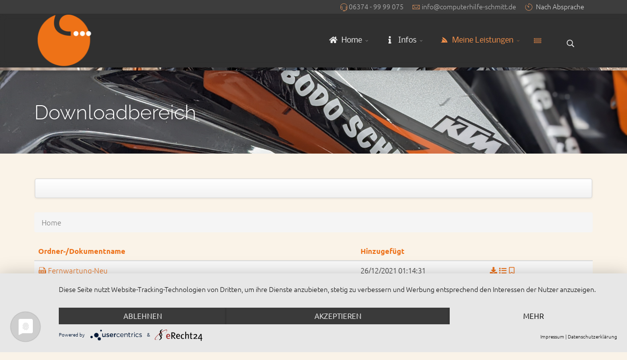

--- FILE ---
content_type: text/html; charset=utf-8
request_url: https://www.computerhilfe-schmitt.de/meine-leistungen/downloadbereich.html
body_size: 8967
content:
<!DOCTYPE html><html xmlns="http://www.w3.org/1999/xhtml" xml:lang="de-de" lang="de-de" dir="ltr"><head><!--flex--><!--JMG Disable Google Font 5.1.19--><!--13 js sources localized--><!--19 CSS sources localized--><meta http-equiv="X-UA-Compatible" content="IE=edge"><meta name="viewport" content="width=device-width, initial-scale=1"><!-- head --><base href="https://www.computerhilfe-schmitt.de/meine-leistungen/downloadbereich.html" /><meta http-equiv="content-type" content="text/html; charset=utf-8" /><meta name="description" content="Seit über 20 Jahren selbständiger EDV-Experte. - Fernwartung - Webdesign - Vor Ort Service - Reparatur - Verkauf oder Beratung " /><title>Downloadbereich</title>
    <script data-cfasync="false">var QUIX_ROOT_URL = "https://www.computerhilfe-schmitt.de/";window.FILE_MANAGER_ROOT_URL = "https://www.computerhilfe-schmitt.de/images/";</script><link href="/meine-leistungen/downloadbereich.feed?type=rss" rel="alternate" type="application/rss+xml" title="RSS 2.0" /><link href="/meine-leistungen/downloadbereich.feed?type=atom" rel="alternate" type="application/atom+xml" title="Atom 1.0" /><link href="/templates/flex/images/favicon.ico" rel="shortcut icon" type="image/vnd.microsoft.icon" /><link href="https://www.computerhilfe-schmitt.de/component/search/?Itemid=1028&amp;format=opensearch" rel="search" title="Suchen Computerhilfe Bodo Schmitt aus Rodenbach im Kreis Kaiserslautern" type="application/opensearchdescription+xml" /><link href="/media/com_rsfiles/css/fontawesome-all.min.css?d8d4f33dcd73660ebad084df4d5b7548" rel="stylesheet" type="text/css" /><link href="/media/com_rsfiles/css/flaticon.css?d8d4f33dcd73660ebad084df4d5b7548" rel="stylesheet" type="text/css" /><link href="/media/jui/css/bootstrap.min.css?d8d4f33dcd73660ebad084df4d5b7548" rel="stylesheet" type="text/css" /><link href="/media/jui/css/bootstrap-responsive.min.css?d8d4f33dcd73660ebad084df4d5b7548" rel="stylesheet" type="text/css" /><link href="/media/jui/css/bootstrap-extended.css?d8d4f33dcd73660ebad084df4d5b7548" rel="stylesheet" type="text/css" /><link href="/media/com_rsfiles/css/site.css?d8d4f33dcd73660ebad084df4d5b7548" rel="stylesheet" type="text/css" /><link href="/media/jui/css/bootstrap-tooltip-extended.css?d8d4f33dcd73660ebad084df4d5b7548" rel="stylesheet" type="text/css" /><link href="/plugins/system/jce/css/content.css?badb4208be409b1335b815dde676300e" rel="stylesheet" type="text/css" /><!--removed external google font: Ubuntu:300,300italic,regular,italic,500,500italic,700,700italic--><!--removed external google font: Aldrich:regular--><!--removed external google font: Raleway:100,200,300,regular,500,600,700,800,900,100italic,200italic,300italic,italic,500italic,600italic,700italic,800italic,900italic--><!--removed external google font: Nobile:regular,italic,500,500italic,700,700italic--><link href="/templates/flex/css/bootstrap.min.css" rel="stylesheet" type="text/css" /><link href="/templates/flex/css/font-awesome.min.css" rel="stylesheet" type="text/css" /><link href="/templates/flex/css/fa-v4-shims.css" rel="stylesheet" type="text/css" /><link href="/templates/flex/css/legacy.css" rel="stylesheet" type="text/css" /><link href="/templates/flex/css/template.css" rel="stylesheet" type="text/css" /><link href="/templates/flex/css/presets/preset2.css" rel="stylesheet" type="text/css" class="preset" /><link href="/media/widgetkit/wk-styles-7617b982.css" rel="stylesheet" type="text/css" id="wk-styles-css" /><style type="text/css"> body.site {background-color:#faf3e8;} body{font-family:Ubuntu, sans-serif; font-size:15px; font-weight:300; } h1{font-family:Aldrich, sans-serif; font-size:40px; font-weight:normal; } h2{font-family:Raleway, sans-serif; font-size:33px; font-weight:300; } h3{font-family:Raleway, sans-serif; font-size:27px; font-weight:normal; } h4{font-family:Raleway, sans-serif; font-size:23px; font-weight:normal; } h5{font-family:Raleway, sans-serif; font-size:20px; font-weight:500; } h6{font-family:Raleway, sans-serif; font-size:17px; font-weight:600; } .sp-megamenu-parent{font-family:Nobile, sans-serif; font-size:15px; font-weight:normal; } #sp-title .sp-page-title-wrapper h2.page_title{font-size:41px;line-height:1.2;letter-spacing:0px;}@media (min-width: 768px) and (max-width: 991px) {#sp-title .sp-page-title-wrapper h2.page_title {font-size:34px;}}@media (max-width: 767px) {#sp-title .sp-page-title-wrapper h2.page_title{ font-size:32px;}} .sp-page-title, .sp-page-title-no-img {height:170px;text-align:left;background-image: url([data-uri]);background-repeat:no-repeat;background-position:55% 50%;background-size:cover;background-attachment:fixed;}#sp-title .sp-page-title-wrapper .page_subtitle{font-size:15px;line-height:1.3;} #sp-top-bar{ background-color:#3d3d3d;color:#d4d4d4; } #sp-top-bar a{color:#b3b3b3;} #sp-top-bar a:hover{color:#d1d1d1;} #sp-header{ background-color:#303030;color:#f0f0f0; } #sp-header a{color:#ededed;} #sp-header a:hover{color:#ffffff;} #sp-page-title{ background-image:url("/images/duke_in_syrien.jpg");background-repeat:no-repeat;background-size:cover;background-position:100% 50%;background-color:#524c4c;color:#ffffff; } #sp-footer{ background-color:#363839;color:#b0b0b0; } #sp-footer a{color:#d6d6d6;} #sp-footer a:hover{color:#f0f0f0;} .offcanvas-menu{}.offcanvas-menu ul li a{color: }.offcanvas-menu .offcanvas-inner .search input.inputbox{border-color: } #sp-header .top-search-wrapper .icon-top-wrapper,#sp-header .top-search-wrapper .icon-top-wrapper >i:before,.sp-megamenu-wrapper >.sp-megamenu-parent >li >a,.sp-megamenu-wrapper #offcanvas-toggler,#sp-header .modal-login-wrapper span,#sp-header .ap-my-account i.pe-7s-user,#sp-header .ap-my-account .info-text,#sp-header .mod-languages,#sp-header .logo,#cart-menu,#cd-menu-trigger,.cd-cart,.cd-cart > i{height:110px;line-height:110px;}.total_products{top:calc(110px / 2 - 22px);}#sp-header,.transparent-wrapper{height:110px;}.transparent,.sticky-top{}#sp-header #sp-menu .sp-megamenu-parent >li >a,#sp-header #sp-menu .sp-megamenu-parent li .sp-dropdown >li >a,#sp-header .top-search-wrapper .icon-top-wrapper i,#sp-header #cd-menu-trigger i,#sp-header .cd-cart i,#sp-header .top-search-wrapper{}#sp-header #sp-menu .sp-dropdown .sp-dropdown-inner{}#sp-header #sp-menu .sp-dropdown .sp-dropdown-inner li.sp-menu-item >a,#sp-header #sp-menu .sp-dropdown .sp-dropdown-inner li.sp-menu-item.separator >a,#sp-header #sp-menu .sp-dropdown .sp-dropdown-inner li.sp-menu-item.separator >a:hover,#sp-header .sp-module-content ul li a,#sp-header .vm-menu .vm-title{}.sticky .logo,.sticky #cart-menu,.sticky #cd-menu-trigger,.sticky .cd-cart,.sticky .cd-cart >i,.sticky .menu-is-open >i,#sp-header.sticky .modal-login-wrapper span,#sp-header.sticky .ap-my-account i.pe-7s-user,#sp-header.sticky .ap-my-account .info-text,#sp-header.sticky .mod-languages,#sp-header.sticky .top-search-wrapper .icon-top-wrapper,#sp-header.sticky .top-search-wrapper .icon-top-wrapper >i:before,.sticky .sp-megamenu-wrapper >.sp-megamenu-parent >li >a,.sticky .sp-megamenu-wrapper #offcanvas-toggler,.sticky #sp-logo a.logo{ height:70px;line-height:70px; } .sticky .total_products{top: calc(70px / 2 - 22px);} .sticky .sticky__wrapper{ height:70px; -webkit-animation-name:header-in;animation-name:header-in;}.sticky .sticky__wrapper .sp-sticky-logo {height:70px;}.sticky.onepage .sticky__wrapper,.sticky.white .sticky__wrapper,.sticky.transparent .sticky__wrapper{} #sp-header.sticky #sp-menu .sp-megamenu-wrapper .sp-megamenu-parent >li >a,#sp-header.sticky .top-search-wrapper,#sp-header.sticky .top-search-wrapper .icon-top-wrapper i,#sp-header.sticky #cd-menu-trigger i,#sp-header.sticky .cd-cart i{;}#sp-header.sticky #sp-menu .sp-megamenu-wrapper .sp-megamenu-parent >li.active>a,#sp-header.sticky #sp-menu .sp-megamenu-wrapper .sp-megamenu-parent >li.current-item>a,#sp-header.sticky #sp-menu .sp-megamenu-wrapper .sp-megamenu-parent >li.sp-has-child.active>a,.sticky #offcanvas-toggler >i,.sticky #offcanvas-toggler >i:hover{color:;} /* abeezee-regular - latin-ext_latin */ @font-face { font-family: 'ABeeZee'; font-style: normal; font-weight: 400; src: url('https://computerhilfe-schmitt.de/templates/flex/fonts/abeezee-v22-latin-ext_latin-regular.eot'/'+\'\'+'*''), url('https://computerhilfe-schmitt.de/templates/flex/fonts/abeezee-v22-latin-ext_latin-regular.eot?#iefix') format('embedded-opentype'/'+\'\'+'*'https://computerhilfe-schmitt.de/templates/flex/fonts/abeezee-v22-latin-ext_latin-regular.woff2') format('woff2'/'+\'\'+'*'https://computerhilfe-schmitt.de/templates/flex/fonts/abeezee-v22-latin-ext_latin-regular.woff') format('woff'/'+\'\'+'*'https://computerhilfe-schmitt.de/templates/flex/fonts/abeezee-v22-latin-ext_latin-regular.ttf') format('truetype'/'+\'\'+'*'https://computerhilfe-schmitt.de/templates/flex/fonts/abeezee-v22-latin-ext_latin-regular.svg#ABeeZee') format('svg'/'+\'\'+'*'ABeeZee'; font-style: italic; font-weight: 400; src: url('https://computerhilfe-schmitt.de/templates/flex/fonts/abeezee-v22-latin-ext_latin-italic.eot'/'+\'\'+'*''), url('https://computerhilfe-schmitt.de/templates/flex/fonts/abeezee-v22-latin-ext_latin-italic.eot?#iefix') format('embedded-opentype'/'+\'\'+'*'https://computerhilfe-schmitt.de/templates/flex/fonts/abeezee-v22-latin-ext_latin-italic.woff2') format('woff2'/'+\'\'+'*'https://computerhilfe-schmitt.de/templates/flex/fonts/abeezee-v22-latin-ext_latin-italic.woff') format('woff'/'+\'\'+'*'https://computerhilfe-schmitt.de/templates/flex/fonts/abeezee-v22-latin-ext_latin-italic.ttf') format('truetype'/'+\'\'+'*'https://computerhilfe-schmitt.de/templates/flex/fonts/abeezee-v22-latin-ext_latin-italic.svg#ABeeZee') format('svg'/'+\'\'+'*'Nobile'; font-style: normal; font-weight: 400; src: url('https://computerhilfe-schmitt.de/templates/flex/fonts/nobile-v17-latin-ext_latin-regular.eot'/'+\'\'+'*''), url('https://computerhilfe-schmitt.de/templates/flex/fonts/nobile-v17-latin-ext_latin-regular.eot?#iefix') format('embedded-opentype'/'+\'\'+'*'https://computerhilfe-schmitt.de/templates/flex/fonts/nobile-v17-latin-ext_latin-regular.woff2') format('woff2'/'+\'\'+'*'https://computerhilfe-schmitt.de/templates/flex/fonts/nobile-v17-latin-ext_latin-regular.woff') format('woff'/'+\'\'+'*'https://computerhilfe-schmitt.de/templates/flex/fonts/nobile-v17-latin-ext_latin-regular.ttf') format('truetype'/'+\'\'+'*'https://computerhilfe-schmitt.de/templates/flex/fonts/nobile-v17-latin-ext_latin-regular.svg#Nobile') format('svg'/'+\'\'+'*'Nobile'; font-style: italic; font-weight: 400; src: url('https://computerhilfe-schmitt.de/templates/flex/fonts/nobile-v17-latin-ext_latin-italic.eot'/'+\'\'+'*''), url('https://computerhilfe-schmitt.de/templates/flex/fonts/nobile-v17-latin-ext_latin-italic.eot?#iefix') format('embedded-opentype'/'+\'\'+'*'https://computerhilfe-schmitt.de/templates/flex/fonts/nobile-v17-latin-ext_latin-italic.woff2') format('woff2'/'+\'\'+'*'https://computerhilfe-schmitt.de/templates/flex/fonts/nobile-v17-latin-ext_latin-italic.woff') format('woff'/'+\'\'+'*'https://computerhilfe-schmitt.de/templates/flex/fonts/nobile-v17-latin-ext_latin-italic.ttf') format('truetype'/'+\'\'+'*'https://computerhilfe-schmitt.de/templates/flex/fonts/nobile-v17-latin-ext_latin-italic.svg#Nobile') format('svg'/'+\'\'+'*'Nobile'; font-style: normal; font-weight: 500; src: url('https://computerhilfe-schmitt.de/templates/flex/fonts/nobile-v17-latin-ext_latin-500.eot'/'+\'\'+'*''), url('https://computerhilfe-schmitt.de/templates/flex/fonts/nobile-v17-latin-ext_latin-500.eot?#iefix') format('embedded-opentype'/'+\'\'+'*'https://computerhilfe-schmitt.de/templates/flex/fonts/nobile-v17-latin-ext_latin-500.woff2') format('woff2'/'+\'\'+'*'https://computerhilfe-schmitt.de/templates/flex/fonts/nobile-v17-latin-ext_latin-500.woff') format('woff'/'+\'\'+'*'https://computerhilfe-schmitt.de/templates/flex/fonts/nobile-v17-latin-ext_latin-500.ttf') format('truetype'/'+\'\'+'*'https://computerhilfe-schmitt.de/templates/flex/fonts/nobile-v17-latin-ext_latin-500.svg#Nobile') format('svg'/'+\'\'+'*'Nobile'; font-style: italic; font-weight: 500; src: url('https://computerhilfe-schmitt.de/templates/flex/fonts/nobile-v17-latin-ext_latin-500italic.eot'/'+\'\'+'*''), url('https://computerhilfe-schmitt.de/templates/flex/fonts/nobile-v17-latin-ext_latin-500italic.eot?#iefix') format('embedded-opentype'/'+\'\'+'*'https://computerhilfe-schmitt.de/templates/flex/fonts/nobile-v17-latin-ext_latin-500italic.woff2') format('woff2'/'+\'\'+'*'https://computerhilfe-schmitt.de/templates/flex/fonts/nobile-v17-latin-ext_latin-500italic.woff') format('woff'/'+\'\'+'*'https://computerhilfe-schmitt.de/templates/flex/fonts/nobile-v17-latin-ext_latin-500italic.ttf') format('truetype'/'+\'\'+'*'https://computerhilfe-schmitt.de/templates/flex/fonts/nobile-v17-latin-ext_latin-500italic.svg#Nobile') format('svg'/'+\'\'+'*'Nobile'; font-style: normal; font-weight: 700; src: url('https://computerhilfe-schmitt.de/templates/flex/fonts/nobile-v17-latin-ext_latin-700.eot'/'+\'\'+'*''), url('https://computerhilfe-schmitt.de/templates/flex/fonts/nobile-v17-latin-ext_latin-700.eot?#iefix') format('embedded-opentype'/'+\'\'+'*'https://computerhilfe-schmitt.de/templates/flex/fonts/nobile-v17-latin-ext_latin-700.woff2') format('woff2'/'+\'\'+'*'https://computerhilfe-schmitt.de/templates/flex/fonts/nobile-v17-latin-ext_latin-700.woff') format('woff'/'+\'\'+'*'https://computerhilfe-schmitt.de/templates/flex/fonts/nobile-v17-latin-ext_latin-700.ttf') format('truetype'/'+\'\'+'*'https://computerhilfe-schmitt.de/templates/flex/fonts/nobile-v17-latin-ext_latin-700.svg#Nobile') format('svg'/'+\'\'+'*'Nobile'; font-style: italic; font-weight: 700; src: url('https://computerhilfe-schmitt.de/templates/flex/fonts/nobile-v17-latin-ext_latin-700italic.eot'/'+\'\'+'*''), url('https://computerhilfe-schmitt.de/templates/flex/fonts/nobile-v17-latin-ext_latin-700italic.eot?#iefix') format('embedded-opentype'/'+\'\'+'*'https://computerhilfe-schmitt.de/templates/flex/fonts/nobile-v17-latin-ext_latin-700italic.woff2') format('woff2'/'+\'\'+'*'https://computerhilfe-schmitt.de/templates/flex/fonts/nobile-v17-latin-ext_latin-700italic.woff') format('woff'/'+\'\'+'*'https://computerhilfe-schmitt.de/templates/flex/fonts/nobile-v17-latin-ext_latin-700italic.ttf') format('truetype'/'+\'\'+'*'https://computerhilfe-schmitt.de/templates/flex/fonts/nobile-v17-latin-ext_latin-700italic.svg#Nobile') format('svg'/'+\'\'+'*'Aldrich'; font-style: normal; font-weight: 400; src: url('https://computerhilfe-schmitt.de/templates/flex/fonts/aldrich-v17-latin-regular.eot'/'+\'\'+'*''), url('https://computerhilfe-schmitt.de/templates/flex/fonts/aldrich-v17-latin-regular.eot?#iefix') format('embedded-opentype'/'+\'\'+'*'https://computerhilfe-schmitt.de/templates/flex/fonts/aldrich-v17-latin-regular.woff2') format('woff2'/'+\'\'+'*'https://computerhilfe-schmitt.de/templates/flex/fonts/aldrich-v17-latin-regular.woff') format('woff'/'+\'\'+'*'https://computerhilfe-schmitt.de/templates/flex/fonts/aldrich-v17-latin-regular.ttf') format('truetype'/'+\'\'+'*'https://computerhilfe-schmitt.de/templates/flex/fonts/aldrich-v17-latin-regular.svg#Aldrich') format('svg'/'+\'\'+'*'Raleway'; font-style: normal; font-weight: 100; src: url('https://computerhilfe-schmitt.de/templates/flex/fonts/raleway-v28-vietnamese_latin-ext_latin_cyrillic-ext_cyrillic-100.eot'/'+\'\'+'*''), url('https://computerhilfe-schmitt.de/templates/flex/fonts/raleway-v28-vietnamese_latin-ext_latin_cyrillic-ext_cyrillic-100.eot?#iefix') format('embedded-opentype'/'+\'\'+'*'https://computerhilfe-schmitt.de/templates/flex/fonts/raleway-v28-vietnamese_latin-ext_latin_cyrillic-ext_cyrillic-100.woff2') format('woff2'/'+\'\'+'*'https://computerhilfe-schmitt.de/templates/flex/fonts/raleway-v28-vietnamese_latin-ext_latin_cyrillic-ext_cyrillic-100.woff') format('woff'/'+\'\'+'*'https://computerhilfe-schmitt.de/templates/flex/fonts/raleway-v28-vietnamese_latin-ext_latin_cyrillic-ext_cyrillic-100.ttf') format('truetype'/'+\'\'+'*'https://computerhilfe-schmitt.de/templates/flex/fonts/raleway-v28-vietnamese_latin-ext_latin_cyrillic-ext_cyrillic-100.svg#Raleway') format('svg'/'+\'\'+'*'Raleway'; font-style: normal; font-weight: 200; src: url('https://computerhilfe-schmitt.de/templates/flex/fonts/raleway-v28-vietnamese_latin-ext_latin_cyrillic-ext_cyrillic-200.eot'/'+\'\'+'*''), url('https://computerhilfe-schmitt.de/templates/flex/fonts/raleway-v28-vietnamese_latin-ext_latin_cyrillic-ext_cyrillic-200.eot?#iefix') format('embedded-opentype'/'+\'\'+'*'https://computerhilfe-schmitt.de/templates/flex/fonts/raleway-v28-vietnamese_latin-ext_latin_cyrillic-ext_cyrillic-200.woff2') format('woff2'/'+\'\'+'*'https://computerhilfe-schmitt.de/templates/flex/fonts/raleway-v28-vietnamese_latin-ext_latin_cyrillic-ext_cyrillic-200.woff') format('woff'/'+\'\'+'*'https://computerhilfe-schmitt.de/templates/flex/fonts/raleway-v28-vietnamese_latin-ext_latin_cyrillic-ext_cyrillic-200.ttf') format('truetype'/'+\'\'+'*'https://computerhilfe-schmitt.de/templates/flex/fonts/raleway-v28-vietnamese_latin-ext_latin_cyrillic-ext_cyrillic-200.svg#Raleway') format('svg'/'+\'\'+'*'Raleway'; font-style: normal; font-weight: 300; src: url('https://computerhilfe-schmitt.de/templates/flex/fonts/raleway-v28-vietnamese_latin-ext_latin_cyrillic-ext_cyrillic-300.eot'/'+\'\'+'*''), url('https://computerhilfe-schmitt.de/templates/flex/fonts/raleway-v28-vietnamese_latin-ext_latin_cyrillic-ext_cyrillic-300.eot?#iefix') format('embedded-opentype'/'+\'\'+'*'https://computerhilfe-schmitt.de/templates/flex/fonts/raleway-v28-vietnamese_latin-ext_latin_cyrillic-ext_cyrillic-300.woff2') format('woff2'/'+\'\'+'*'https://computerhilfe-schmitt.de/templates/flex/fonts/raleway-v28-vietnamese_latin-ext_latin_cyrillic-ext_cyrillic-300.woff') format('woff'/'+\'\'+'*'https://computerhilfe-schmitt.de/templates/flex/fonts/raleway-v28-vietnamese_latin-ext_latin_cyrillic-ext_cyrillic-300.ttf') format('truetype'/'+\'\'+'*'https://computerhilfe-schmitt.de/templates/flex/fonts/raleway-v28-vietnamese_latin-ext_latin_cyrillic-ext_cyrillic-300.svg#Raleway') format('svg'/'+\'\'+'*'Raleway'; font-style: normal; font-weight: 600; src: url('https://computerhilfe-schmitt.de/templates/flex/fonts/raleway-v28-vietnamese_latin-ext_latin_cyrillic-ext_cyrillic-600.eot'/'+\'\'+'*''), url('https://computerhilfe-schmitt.de/templates/flex/fonts/raleway-v28-vietnamese_latin-ext_latin_cyrillic-ext_cyrillic-600.eot?#iefix') format('embedded-opentype'/'+\'\'+'*'https://computerhilfe-schmitt.de/templates/flex/fonts/raleway-v28-vietnamese_latin-ext_latin_cyrillic-ext_cyrillic-600.woff2') format('woff2'/'+\'\'+'*'https://computerhilfe-schmitt.de/templates/flex/fonts/raleway-v28-vietnamese_latin-ext_latin_cyrillic-ext_cyrillic-600.woff') format('woff'/'+\'\'+'*'https://computerhilfe-schmitt.de/templates/flex/fonts/raleway-v28-vietnamese_latin-ext_latin_cyrillic-ext_cyrillic-600.ttf') format('truetype'/'+\'\'+'*'https://computerhilfe-schmitt.de/templates/flex/fonts/raleway-v28-vietnamese_latin-ext_latin_cyrillic-ext_cyrillic-600.svg#Raleway') format('svg'/'+\'\'+'*'Raleway'; font-style: normal; font-weight: 400; src: url('https://computerhilfe-schmitt.de/templates/flex/fonts/raleway-v28-vietnamese_latin-ext_latin_cyrillic-ext_cyrillic-regular.eot'/'+\'\'+'*''), url('https://computerhilfe-schmitt.de/templates/flex/fonts/raleway-v28-vietnamese_latin-ext_latin_cyrillic-ext_cyrillic-regular.eot?#iefix') format('embedded-opentype'/'+\'\'+'*'https://computerhilfe-schmitt.de/templates/flex/fonts/raleway-v28-vietnamese_latin-ext_latin_cyrillic-ext_cyrillic-regular.woff2') format('woff2'/'+\'\'+'*'https://computerhilfe-schmitt.de/templates/flex/fonts/raleway-v28-vietnamese_latin-ext_latin_cyrillic-ext_cyrillic-regular.woff') format('woff'/'+\'\'+'*'https://computerhilfe-schmitt.de/templates/flex/fonts/raleway-v28-vietnamese_latin-ext_latin_cyrillic-ext_cyrillic-regular.ttf') format('truetype'/'+\'\'+'*'https://computerhilfe-schmitt.de/templates/flex/fonts/raleway-v28-vietnamese_latin-ext_latin_cyrillic-ext_cyrillic-regular.svg#Raleway') format('svg'/'+\'\'+'*'Raleway'; font-style: normal; font-weight: 500; src: url('https://computerhilfe-schmitt.de/templates/flex/fonts/raleway-v28-vietnamese_latin-ext_latin_cyrillic-ext_cyrillic-500.eot'/'+\'\'+'*''), url('https://computerhilfe-schmitt.de/templates/flex/fonts/raleway-v28-vietnamese_latin-ext_latin_cyrillic-ext_cyrillic-500.eot?#iefix') format('embedded-opentype'/'+\'\'+'*'https://computerhilfe-schmitt.de/templates/flex/fonts/raleway-v28-vietnamese_latin-ext_latin_cyrillic-ext_cyrillic-500.woff2') format('woff2'/'+\'\'+'*'https://computerhilfe-schmitt.de/templates/flex/fonts/raleway-v28-vietnamese_latin-ext_latin_cyrillic-ext_cyrillic-500.woff') format('woff'/'+\'\'+'*'https://computerhilfe-schmitt.de/templates/flex/fonts/raleway-v28-vietnamese_latin-ext_latin_cyrillic-ext_cyrillic-500.ttf') format('truetype'/'+\'\'+'*'https://computerhilfe-schmitt.de/templates/flex/fonts/raleway-v28-vietnamese_latin-ext_latin_cyrillic-ext_cyrillic-500.svg#Raleway') format('svg'/'+\'\'+'*'Raleway'; font-style: normal; font-weight: 700; src: url('https://computerhilfe-schmitt.de/templates/flex/fonts/raleway-v28-vietnamese_latin-ext_latin_cyrillic-ext_cyrillic-700.eot'/'+\'\'+'*''), url('https://computerhilfe-schmitt.de/templates/flex/fonts/raleway-v28-vietnamese_latin-ext_latin_cyrillic-ext_cyrillic-700.eot?#iefix') format('embedded-opentype'/'+\'\'+'*'https://computerhilfe-schmitt.de/templates/flex/fonts/raleway-v28-vietnamese_latin-ext_latin_cyrillic-ext_cyrillic-700.woff2') format('woff2'/'+\'\'+'*'https://computerhilfe-schmitt.de/templates/flex/fonts/raleway-v28-vietnamese_latin-ext_latin_cyrillic-ext_cyrillic-700.woff') format('woff'/'+\'\'+'*'https://computerhilfe-schmitt.de/templates/flex/fonts/raleway-v28-vietnamese_latin-ext_latin_cyrillic-ext_cyrillic-700.ttf') format('truetype'/'+\'\'+'*'https://computerhilfe-schmitt.de/templates/flex/fonts/raleway-v28-vietnamese_latin-ext_latin_cyrillic-ext_cyrillic-700.svg#Raleway') format('svg'/'+\'\'+'*'Raleway'; font-style: normal; font-weight: 800; src: url('https://computerhilfe-schmitt.de/templates/flex/fonts/raleway-v28-vietnamese_latin-ext_latin_cyrillic-ext_cyrillic-800.eot'/'+\'\'+'*''), url('https://computerhilfe-schmitt.de/templates/flex/fonts/raleway-v28-vietnamese_latin-ext_latin_cyrillic-ext_cyrillic-800.eot?#iefix') format('embedded-opentype'/'+\'\'+'*'https://computerhilfe-schmitt.de/templates/flex/fonts/raleway-v28-vietnamese_latin-ext_latin_cyrillic-ext_cyrillic-800.woff2') format('woff2'/'+\'\'+'*'https://computerhilfe-schmitt.de/templates/flex/fonts/raleway-v28-vietnamese_latin-ext_latin_cyrillic-ext_cyrillic-800.woff') format('woff'/'+\'\'+'*'https://computerhilfe-schmitt.de/templates/flex/fonts/raleway-v28-vietnamese_latin-ext_latin_cyrillic-ext_cyrillic-800.ttf') format('truetype'/'+\'\'+'*'https://computerhilfe-schmitt.de/templates/flex/fonts/raleway-v28-vietnamese_latin-ext_latin_cyrillic-ext_cyrillic-800.svg#Raleway') format('svg'/'+\'\'+'*'Raleway'; font-style: normal; font-weight: 900; src: url('https://computerhilfe-schmitt.de/templates/flex/fonts/raleway-v28-vietnamese_latin-ext_latin_cyrillic-ext_cyrillic-900.eot'/'+\'\'+'*''), url('https://computerhilfe-schmitt.de/templates/flex/fonts/raleway-v28-vietnamese_latin-ext_latin_cyrillic-ext_cyrillic-900.eot?#iefix') format('embedded-opentype'/'+\'\'+'*'https://computerhilfe-schmitt.de/templates/flex/fonts/raleway-v28-vietnamese_latin-ext_latin_cyrillic-ext_cyrillic-900.woff2') format('woff2'/'+\'\'+'*'https://computerhilfe-schmitt.de/templates/flex/fonts/raleway-v28-vietnamese_latin-ext_latin_cyrillic-ext_cyrillic-900.woff') format('woff'/'+\'\'+'*'https://computerhilfe-schmitt.de/templates/flex/fonts/raleway-v28-vietnamese_latin-ext_latin_cyrillic-ext_cyrillic-900.ttf') format('truetype'/'+\'\'+'*'https://computerhilfe-schmitt.de/templates/flex/fonts/raleway-v28-vietnamese_latin-ext_latin_cyrillic-ext_cyrillic-900.svg#Raleway') format('svg'/'+\'\'+'*'Raleway'; font-style: italic; font-weight: 200; src: url('https://computerhilfe-schmitt.de/templates/flex/fonts/raleway-v28-vietnamese_latin-ext_latin_cyrillic-ext_cyrillic-200italic.eot'/'+\'\'+'*''), url('https://computerhilfe-schmitt.de/templates/flex/fonts/raleway-v28-vietnamese_latin-ext_latin_cyrillic-ext_cyrillic-200italic.eot?#iefix') format('embedded-opentype'/'+\'\'+'*'https://computerhilfe-schmitt.de/templates/flex/fonts/raleway-v28-vietnamese_latin-ext_latin_cyrillic-ext_cyrillic-200italic.woff2') format('woff2'/'+\'\'+'*'https://computerhilfe-schmitt.de/templates/flex/fonts/raleway-v28-vietnamese_latin-ext_latin_cyrillic-ext_cyrillic-200italic.woff') format('woff'/'+\'\'+'*'https://computerhilfe-schmitt.de/templates/flex/fonts/raleway-v28-vietnamese_latin-ext_latin_cyrillic-ext_cyrillic-200italic.ttf') format('truetype'/'+\'\'+'*'https://computerhilfe-schmitt.de/templates/flex/fonts/raleway-v28-vietnamese_latin-ext_latin_cyrillic-ext_cyrillic-200italic.svg#Raleway') format('svg'/'+\'\'+'*'Raleway'; font-style: italic; font-weight: 100; src: url('https://computerhilfe-schmitt.de/templates/flex/fonts/raleway-v28-vietnamese_latin-ext_latin_cyrillic-ext_cyrillic-100italic.eot'/'+\'\'+'*''), url('https://computerhilfe-schmitt.de/templates/flex/fonts/raleway-v28-vietnamese_latin-ext_latin_cyrillic-ext_cyrillic-100italic.eot?#iefix') format('embedded-opentype'/'+\'\'+'*'https://computerhilfe-schmitt.de/templates/flex/fonts/raleway-v28-vietnamese_latin-ext_latin_cyrillic-ext_cyrillic-100italic.woff2') format('woff2'/'+\'\'+'*'https://computerhilfe-schmitt.de/templates/flex/fonts/raleway-v28-vietnamese_latin-ext_latin_cyrillic-ext_cyrillic-100italic.woff') format('woff'/'+\'\'+'*'https://computerhilfe-schmitt.de/templates/flex/fonts/raleway-v28-vietnamese_latin-ext_latin_cyrillic-ext_cyrillic-100italic.ttf') format('truetype'/'+\'\'+'*'https://computerhilfe-schmitt.de/templates/flex/fonts/raleway-v28-vietnamese_latin-ext_latin_cyrillic-ext_cyrillic-100italic.svg#Raleway') format('svg'/'+\'\'+'*'Raleway'; font-style: italic; font-weight: 300; src: url('https://computerhilfe-schmitt.de/templates/flex/fonts/raleway-v28-vietnamese_latin-ext_latin_cyrillic-ext_cyrillic-300italic.eot'/'+\'\'+'*''), url('https://computerhilfe-schmitt.de/templates/flex/fonts/raleway-v28-vietnamese_latin-ext_latin_cyrillic-ext_cyrillic-300italic.eot?#iefix') format('embedded-opentype'/'+\'\'+'*'https://computerhilfe-schmitt.de/templates/flex/fonts/raleway-v28-vietnamese_latin-ext_latin_cyrillic-ext_cyrillic-300italic.woff2') format('woff2'/'+\'\'+'*'https://computerhilfe-schmitt.de/templates/flex/fonts/raleway-v28-vietnamese_latin-ext_latin_cyrillic-ext_cyrillic-300italic.woff') format('woff'/'+\'\'+'*'https://computerhilfe-schmitt.de/templates/flex/fonts/raleway-v28-vietnamese_latin-ext_latin_cyrillic-ext_cyrillic-300italic.ttf') format('truetype'/'+\'\'+'*'https://computerhilfe-schmitt.de/templates/flex/fonts/raleway-v28-vietnamese_latin-ext_latin_cyrillic-ext_cyrillic-300italic.svg#Raleway') format('svg'/'+\'\'+'*'Raleway'; font-style: italic; font-weight: 400; src: url('https://computerhilfe-schmitt.de/templates/flex/fonts/raleway-v28-vietnamese_latin-ext_latin_cyrillic-ext_cyrillic-italic.eot'/'+\'\'+'*''), url('https://computerhilfe-schmitt.de/templates/flex/fonts/raleway-v28-vietnamese_latin-ext_latin_cyrillic-ext_cyrillic-italic.eot?#iefix') format('embedded-opentype'/'+\'\'+'*'https://computerhilfe-schmitt.de/templates/flex/fonts/raleway-v28-vietnamese_latin-ext_latin_cyrillic-ext_cyrillic-italic.woff2') format('woff2'/'+\'\'+'*'https://computerhilfe-schmitt.de/templates/flex/fonts/raleway-v28-vietnamese_latin-ext_latin_cyrillic-ext_cyrillic-italic.woff') format('woff'/'+\'\'+'*'https://computerhilfe-schmitt.de/templates/flex/fonts/raleway-v28-vietnamese_latin-ext_latin_cyrillic-ext_cyrillic-italic.ttf') format('truetype'/'+\'\'+'*'https://computerhilfe-schmitt.de/templates/flex/fonts/raleway-v28-vietnamese_latin-ext_latin_cyrillic-ext_cyrillic-italic.svg#Raleway') format('svg'/'+\'\'+'*'Raleway'; font-style: italic; font-weight: 500; src: url('https://computerhilfe-schmitt.de/templates/flex/fonts/raleway-v28-vietnamese_latin-ext_latin_cyrillic-ext_cyrillic-500italic.eot'/'+\'\'+'*''), url('https://computerhilfe-schmitt.de/templates/flex/fonts/raleway-v28-vietnamese_latin-ext_latin_cyrillic-ext_cyrillic-500italic.eot?#iefix') format('embedded-opentype'/'+\'\'+'*'https://computerhilfe-schmitt.de/templates/flex/fonts/raleway-v28-vietnamese_latin-ext_latin_cyrillic-ext_cyrillic-500italic.woff2') format('woff2'/'+\'\'+'*'https://computerhilfe-schmitt.de/templates/flex/fonts/raleway-v28-vietnamese_latin-ext_latin_cyrillic-ext_cyrillic-500italic.woff') format('woff'/'+\'\'+'*'https://computerhilfe-schmitt.de/templates/flex/fonts/raleway-v28-vietnamese_latin-ext_latin_cyrillic-ext_cyrillic-500italic.ttf') format('truetype'/'+\'\'+'*'https://computerhilfe-schmitt.de/templates/flex/fonts/raleway-v28-vietnamese_latin-ext_latin_cyrillic-ext_cyrillic-500italic.svg#Raleway') format('svg'/'+\'\'+'*'Raleway'; font-style: italic; font-weight: 600; src: url('https://computerhilfe-schmitt.de/templates/flex/fonts/raleway-v28-vietnamese_latin-ext_latin_cyrillic-ext_cyrillic-600italic.eot'/'+\'\'+'*''), url('https://computerhilfe-schmitt.de/templates/flex/fonts/raleway-v28-vietnamese_latin-ext_latin_cyrillic-ext_cyrillic-600italic.eot?#iefix') format('embedded-opentype'/'+\'\'+'*'https://computerhilfe-schmitt.de/templates/flex/fonts/raleway-v28-vietnamese_latin-ext_latin_cyrillic-ext_cyrillic-600italic.woff2') format('woff2'/'+\'\'+'*'https://computerhilfe-schmitt.de/templates/flex/fonts/raleway-v28-vietnamese_latin-ext_latin_cyrillic-ext_cyrillic-600italic.woff') format('woff'/'+\'\'+'*'https://computerhilfe-schmitt.de/templates/flex/fonts/raleway-v28-vietnamese_latin-ext_latin_cyrillic-ext_cyrillic-600italic.ttf') format('truetype'/'+\'\'+'*'https://computerhilfe-schmitt.de/templates/flex/fonts/raleway-v28-vietnamese_latin-ext_latin_cyrillic-ext_cyrillic-600italic.svg#Raleway') format('svg'/'+\'\'+'*'Raleway'; font-style: italic; font-weight: 700; src: url('https://computerhilfe-schmitt.de/templates/flex/fonts/raleway-v28-vietnamese_latin-ext_latin_cyrillic-ext_cyrillic-700italic.eot'/'+\'\'+'*''), url('https://computerhilfe-schmitt.de/templates/flex/fonts/raleway-v28-vietnamese_latin-ext_latin_cyrillic-ext_cyrillic-700italic.eot?#iefix') format('embedded-opentype'/'+\'\'+'*'https://computerhilfe-schmitt.de/templates/flex/fonts/raleway-v28-vietnamese_latin-ext_latin_cyrillic-ext_cyrillic-700italic.woff2') format('woff2'/'+\'\'+'*'https://computerhilfe-schmitt.de/templates/flex/fonts/raleway-v28-vietnamese_latin-ext_latin_cyrillic-ext_cyrillic-700italic.woff') format('woff'/'+\'\'+'*'https://computerhilfe-schmitt.de/templates/flex/fonts/raleway-v28-vietnamese_latin-ext_latin_cyrillic-ext_cyrillic-700italic.ttf') format('truetype'/'+\'\'+'*'https://computerhilfe-schmitt.de/templates/flex/fonts/raleway-v28-vietnamese_latin-ext_latin_cyrillic-ext_cyrillic-700italic.svg#Raleway') format('svg'/'+\'\'+'*'Raleway'; font-style: italic; font-weight: 800; src: url('https://computerhilfe-schmitt.de/templates/flex/fonts/raleway-v28-vietnamese_latin-ext_latin_cyrillic-ext_cyrillic-800italic.eot'/'+\'\'+'*''), url('https://computerhilfe-schmitt.de/templates/flex/fonts/raleway-v28-vietnamese_latin-ext_latin_cyrillic-ext_cyrillic-800italic.eot?#iefix') format('embedded-opentype'/'+\'\'+'*'https://computerhilfe-schmitt.de/templates/flex/fonts/raleway-v28-vietnamese_latin-ext_latin_cyrillic-ext_cyrillic-800italic.woff2') format('woff2'/'+\'\'+'*'https://computerhilfe-schmitt.de/templates/flex/fonts/raleway-v28-vietnamese_latin-ext_latin_cyrillic-ext_cyrillic-800italic.woff') format('woff'/'+\'\'+'*'https://computerhilfe-schmitt.de/templates/flex/fonts/raleway-v28-vietnamese_latin-ext_latin_cyrillic-ext_cyrillic-800italic.ttf') format('truetype'/'+\'\'+'*'https://computerhilfe-schmitt.de/templates/flex/fonts/raleway-v28-vietnamese_latin-ext_latin_cyrillic-ext_cyrillic-800italic.svg#Raleway') format('svg'/'+\'\'+'*'Raleway'; font-style: italic; font-weight: 900; src: url('https://computerhilfe-schmitt.de/templates/flex/fonts/raleway-v28-vietnamese_latin-ext_latin_cyrillic-ext_cyrillic-900italic.eot'/'+\'\'+'*''), url('https://computerhilfe-schmitt.de/templates/flex/fonts/raleway-v28-vietnamese_latin-ext_latin_cyrillic-ext_cyrillic-900italic.eot?#iefix') format('embedded-opentype'/'+\'\'+'*'https://computerhilfe-schmitt.de/templates/flex/fonts/raleway-v28-vietnamese_latin-ext_latin_cyrillic-ext_cyrillic-900italic.woff2') format('woff2'/'+\'\'+'*'https://computerhilfe-schmitt.de/templates/flex/fonts/raleway-v28-vietnamese_latin-ext_latin_cyrillic-ext_cyrillic-900italic.woff') format('woff'/'+\'\'+'*'https://computerhilfe-schmitt.de/templates/flex/fonts/raleway-v28-vietnamese_latin-ext_latin_cyrillic-ext_cyrillic-900italic.ttf') format('truetype'/'+\'\'+'*'https://computerhilfe-schmitt.de/templates/flex/fonts/raleway-v28-vietnamese_latin-ext_latin_cyrillic-ext_cyrillic-900italic.svg#Raleway') format('svg'/'+\'\'+'*'Audiowide'; font-style: normal; font-weight: 400; src: url('https://computerhilfe-schmitt.de/templates/flex/fonts/audiowide-v16-latin-ext_latin-regular.eot'/'+\'\'+'*''), url('https://computerhilfe-schmitt.de/templates/flex/fonts/audiowide-v16-latin-ext_latin-regular.eot?#iefix') format('embedded-opentype'/'+\'\'+'*'https://computerhilfe-schmitt.de/templates/flex/fonts/audiowide-v16-latin-ext_latin-regular.woff2') format('woff2'/'+\'\'+'*'https://computerhilfe-schmitt.de/templates/flex/fonts/audiowide-v16-latin-ext_latin-regular.woff') format('woff'/'+\'\'+'*'https://computerhilfe-schmitt.de/templates/flex/fonts/audiowide-v16-latin-ext_latin-regular.ttf') format('truetype'/'+\'\'+'*'https://computerhilfe-schmitt.de/templates/flex/fonts/audiowide-v16-latin-ext_latin-regular.svg#Audiowide') format('svg');} @media screen and (min-width: 768px) and (max-width: 992px){ } @media screen and (max-width: 767px) { } </style><script type="application/json" class="joomla-script-options new">{"csrf.token":"f717490dd55b76d7ec75979eb89b0034","system.paths":{"root":"","base":""}}</script><script src="/media/jui/js/jquery.min.js?d8d4f33dcd73660ebad084df4d5b7548" type="text/javascript"></script><script src="/media/jui/js/jquery-noconflict.js?d8d4f33dcd73660ebad084df4d5b7548" type="text/javascript"></script><script src="/media/jui/js/jquery-migrate.min.js?d8d4f33dcd73660ebad084df4d5b7548" type="text/javascript"></script><script src="/media/system/js/core.js?d8d4f33dcd73660ebad084df4d5b7548" type="text/javascript"></script><script src="/media/com_rsfiles/js/site.js?d8d4f33dcd73660ebad084df4d5b7548" type="text/javascript"></script><script src="/media/jui/js/bootstrap-tooltip-extended.min.js?d8d4f33dcd73660ebad084df4d5b7548" type="text/javascript"></script><script src="/templates/flex/js/bootstrap.min.js" type="text/javascript"></script><script src="/templates/flex/js/SmoothScroll.js" type="text/javascript"></script><script src="/templates/flex/js/jquery.easing.min.js" type="text/javascript"></script><script src="/templates/flex/js/main.js" type="text/javascript"></script><script src="/media/widgetkit/uikit2-4f88bf39.js" type="text/javascript"></script><script src="/media/widgetkit/wk-scripts-ce85b742.js" type="text/javascript"></script><script type="text/javascript">
jQuery(function($){ initTooltips(); $("body").on("subform-row-add", initTooltips); function initTooltips (event, container) { container = container || document;$(container).find(".hasTooltip").tooltip({"html": true,"container": "body"});} });jQuery(function($){ initPopovers(); $("body").on("subform-row-add", initPopovers); function initPopovers (event, container) { $(container || document).find(".hasPopover").popover({"html": true,"trigger": "hover focus","container": "body"});} });jQuery(document).ready(function($) {$('#rsfRsfilesModal').on('show.bs.modal', function() {$('body').addClass('modal-open');$('.modalTooltip').each(function(){;var attr = $(this).attr('data-placement');if ( attr === undefined || attr === false ) $(this).attr('data-placement', 'auto-dir top-left')});$('.modalTooltip').tooltip({'html': true, 'container': '#rsfRsfilesModal'});}).on('shown.bs.modal', function() {var modalHeight = $('div.modal:visible').outerHeight(true),modalHeaderHeight = $('div.modal-header:visible').outerHeight(true),modalBodyHeightOuter = $('div.modal-body:visible').outerHeight(true),modalBodyHeight = $('div.modal-body:visible').height(),modalFooterHeight = $('div.modal-footer:visible').outerHeight(true),padding = document.getElementById('rsfRsfilesModal').offsetTop,maxModalHeight = ($(window).height()-(padding*2)),modalBodyPadding = (modalBodyHeightOuter-modalBodyHeight),maxModalBodyHeight = maxModalHeight-(modalHeaderHeight+modalFooterHeight+modalBodyPadding);if (modalHeight > maxModalHeight){;$('.modal-body').css({'max-height': maxModalBodyHeight, 'overflow-y': 'auto'});}}).on('hide.bs.modal', function () {$('body').removeClass('modal-open');$('.modal-body').css({'max-height': 'initial', 'overflow-y': 'initial'});$('.modalTooltip').tooltip('destroy');});});var sp_preloader = "1";var sp_offanimation = "drarkplus";var stickyHeaderVar = "1";var stickyHeaderAppearPoint = 350;GOOGLE_MAPS_API_KEY = "AIzaSyDAD2Y6UNWVJppfGbQr1d1DRU2XVEbw0Ek";</script><script type="application/javascript" src="https://app.usercentrics.eu/latest/main.js" id="tuAIU8y7E"></script><link href="/media/plg_system_jmgdisablegooglefont/assets/css/ubuntu.css" rel="stylesheet" type="text/css" />
<link href="/media/plg_system_jmgdisablegooglefont/assets/css/aldrich.css" rel="stylesheet" type="text/css" />
<link href="/media/plg_system_jmgdisablegooglefont/assets/css/raleway.css" rel="stylesheet" type="text/css" />
<link href="/media/plg_system_jmgdisablegooglefont/assets/css/nobile.css" rel="stylesheet" type="text/css" />
</head><body class="site com-rsfiles view-rsfiles no-layout no-task itemid-1028 de-de ltr sticky-header layout-fluid off-canvas-menu-init"><div class="body-wrapper off-canvas-menu-wrap"><div class="body-innerwrapper body_innerwrapper_overflow"><div class="sp-pre-loader"><div class="sp-loader-circle"></div></div><section id="sp-top-bar"><div class="container"><div class="row"><div id="sp-top1" class="col-xs-12 col-sm-4 col-md-4 hidden-xs"><div class="sp-column"></div></div><div id="sp-top2" class="col-xs-12 col-sm-8 col-md-8"><div class="sp-column pull-right"><ul class="sp-contact-info"><li class="sp-contact-phone"><i class="pe pe-7s-headphones" aria-hidden="true"></i><a href="tel:06374-9999075">06374 - 99 99 075</a></li><li class="sp-contact-email"><i class="pe pe-7s-mail" aria-hidden="true"></i><span id="cloak3948499e3f504d33506ae0d527eab70a">Diese E-Mail-Adresse ist vor Spambots geschützt! Zur Anzeige muss JavaScript eingeschaltet sein!</span><script type='text/javascript'>
document.getElementById('cloak3948499e3f504d33506ae0d527eab70a').innerHTML = '';var prefix = '&#109;a' + 'i&#108;' + '&#116;o';var path = 'hr' + 'ef' + '=';var addy3948499e3f504d33506ae0d527eab70a = '&#105;nf&#111;' + '&#64;';addy3948499e3f504d33506ae0d527eab70a = addy3948499e3f504d33506ae0d527eab70a + 'c&#111;mp&#117;t&#101;rh&#105;lf&#101;-schm&#105;tt' + '&#46;' + 'd&#101;';var addy_text3948499e3f504d33506ae0d527eab70a = '&#105;nf&#111;' + '&#64;' + 'c&#111;mp&#117;t&#101;rh&#105;lf&#101;-schm&#105;tt' + '&#46;' + 'd&#101;';document.getElementById('cloak3948499e3f504d33506ae0d527eab70a').innerHTML += '<a ' + path + '\'' + prefix + ':' + addy3948499e3f504d33506ae0d527eab70a + '\'>'+addy_text3948499e3f504d33506ae0d527eab70a+'<\/a>';</script></li><li class="sp-contact-time"><i class="pe pe-7s-timer" aria-hidden="true"></i> Nach Absprache</li></ul></div></div></div></div></section><header id="sp-header" class="flex"><div class="container"><div class="row"><div id="sp-logo" class="col-xs-9 col-sm-10 col-md-3"><div class="sp-column"><a class="logo" href="/"><img class="sp-default-logo hidden-xs" src="/images/logo_solo.png" alt="Computerhilfe Bodo Schmitt aus Rodenbach im Kreis Kaiserslautern"><img class="sp-default-logo visible-xs-block" src="/images/logo_solo.png" alt="Computerhilfe Bodo Schmitt aus Rodenbach im Kreis Kaiserslautern"></a></div></div><div id="sp-menu" class="col-xs-1 col-sm-1 col-md-8"><div class="sp-column"><div class="sp-megamenu-wrapper"><a id="offcanvas-toggler" href="#" aria-label="Menu"><i class="pe pe-7s-menu" aria-hidden="true" title="Menu"></i></a><ul class="sp-megamenu-parent menu-slide-down hidden-sm hidden-xs"><li class="sp-menu-item sp-has-child"><a href="/"><i class="fas fa-home"></i> Home</a><div class="sp-dropdown sp-dropdown-main sp-menu-left" style="width: 250px;"><div class="sp-dropdown-inner"><ul class="sp-dropdown-items"><li class="sp-menu-item"><a href="/home/willkommen.html">Willkommen</a></li></ul></div></div></li><li class="sp-menu-item sp-has-child"><a href="/infos.html"><i class="fas fa-info"></i> Infos</a><div class="sp-dropdown sp-dropdown-main sp-menu-center" style="width: 250px;left: -125px;"><div class="sp-dropdown-inner"><ul class="sp-dropdown-items"><li class="sp-menu-item"><a href="/infos/aktuelles-news.html">Aktuelle News - Wichtig Infos</a></li><li class="sp-menu-item"><a href="/infos/datenschutzerklaerung.html">Datenschutzerklärung</a></li><li class="sp-menu-item"><a href="/infos/ueber-mich.html">Über mich</a></li><li class="sp-menu-item"><a href="/infos/meine-hobbys.html">Privates über mich</a></li><li class="sp-menu-item"><a href="/infos/impressum.html">Impressum</a></li></ul></div></div></li><li class="sp-menu-item sp-has-child active"><a href="#"><i class="fab fa-servicestack"></i> Meine Leistungen</a><div class="sp-dropdown sp-dropdown-main sp-menu-left" style="width: 250px;"><div class="sp-dropdown-inner"><ul class="sp-dropdown-items"><li class="sp-menu-item"><a href="/meine-leistungen/fernwartung-download.html">Fernwartung download</a></li><li class="sp-menu-item"><a href="/meine-leistungen/webdesign.html">Webdesign</a></li><li class="sp-menu-item"><a href="/meine-leistungen/vor-ort-service.html">Vor Ort Service</a></li><li class="sp-menu-item"><a href="/meine-leistungen/windows-server-und-nas.html">Windows Server und NAS</a></li><li class="sp-menu-item"><a href="/meine-leistungen/reparatur.html">Reparatur</a></li><li class="sp-menu-item"><a href="/meine-leistungen/verkauf.html">Verkauf</a></li><li class="sp-menu-item current-item active"><a href="/meine-leistungen/downloadbereich.html">Downloadbereich</a></li></ul></div></div></li></ul></div></div></div><div id="sp-topsearch" class="col-xs-1 col-sm-1 col-md-1"><div class="sp-column"><div class="sp-module "><div class="sp-module-content"><div style="display:inline-block;" class="top-search-wrapper"><div class="icon-top-wrapper"><!-- <i class="fa fa-search search-open-icon" aria-hidden="true"></i><i class="fa fa-times search-close-icon" aria-hidden="true"></i> --><i class="pe pe-7s-search search-open-icon" aria-hidden="true"></i><i class="pe pe-7s-close search-close-icon" aria-hidden="true"></i></div><div class="row top-search-input-wrap" id="top-search-input-wrap"><div class="top-search-wrap"><div class="searchwrapper"><form action="/meine-leistungen/downloadbereich.html" method="post"><div class="search"><div class="top-search-wrapper"><div class="sp_search_input"><input name="searchword" maxlength="200" class="mod-search-searchword inputbox" type="text" size="20" value="Suchen ..." onblur="if (this.value=='') this.value='Suchen ...';" onfocus="if (this.value=='Suchen ...') this.value='';" /></div></div><input type="hidden" name="task" value="search" /><input type="hidden" name="option" value="com_search" /><input type="hidden" name="Itemid" value="1028" /></div></form></div><!-- /.searchwrapper --></div><!-- /.col-sm-6 --></div><!-- /.row --></div><!-- /.top-search-wrapper --></div></div></div></div></div></div></header><section id="sp-page-title" class=" hidden-xs hidden-sm"><div class="row"><div id="sp-title" class="col-sm-12 col-md-12"><div class="sp-column"><div class="sp-page-title-wrapper"><div class="lazyload sp-page-title" data-bg="https://www.computerhilfe-schmitt.de/images/banner/duke/PXL_20220319_220744975.PORTRAIT.jpg"><div class="container"><h2 class="page_title" itemprop="headline">Downloadbereich</h2></div></div></div></div></div></div></section><section id="sp-main-body"><div class="container"><div class="row"><div id="sp-component" class="col-sm-12 col-md-12"><div class="sp-column "><div id="system-message-container"></div><div class="rsfiles-layout"><div class="row-fluid"><div class="span12"><div class="navbar navbar-info"><div class="navbar-inner rsf_navbar"><a class="btn btn-navbar" id="rsf_navbar_btn" data-toggle="collapse" data-target=".rsf_navbar .nav-collapse"><i class="fa fa-arrow-down"></i></a><a class="brand visible-tablet visible-phone" href="javascript:void(0)">Navigation</a><div class="nav-collapse collapse"><div class="nav pull-left"><ul class="nav rsf_navbar_ul"><li><a class="btn hasTooltip" title="Home" href="/meine-leistungen/downloadbereich.html"><span class="fa fa-home"></span></a></li><li><a class="btn hasTooltip" title="Suche" href="/meine-leistungen/downloadbereich/suche.html"><span class="fa fa-search"></span></a></li><li><a class="btn hasTooltip" title="Lesezeichen" href="/meine-leistungen/downloadbereich/lesezeichen.html"><span class="fa fa-bookmark"></span></a></li></ul></div><div class="nav pull-right"><ul class="nav"><li><a href="/meine-leistungen/downloadbereich.feed?type=rss" class="btn hasTooltip" title="RSS Feed"><span class="fa fa-rss"></span></a></li></ul></div></div></div></div><div class="alert" id="rsf_alert" style="display:none;"><button type="button" class="close" onclick="document.getElementById('rsf_alert').style.display = 'none';">&times;</button><span id="rsf_message"></span></div><ul class="breadcrumb"><li class="active">Home</li></ul><form action="https://www.computerhilfe-schmitt.de/meine-leistungen/downloadbereich.html" method="post" id="adminForm" name="adminForm"><table class="rsf_files table table-striped"><thead><tr><th width="30%"><a href="#" onclick="Joomla.tableOrdering('name','desc','');return false;" class="hasPopover" title="Ordner-/Dokumentname" data-content="Klicken, um diese Spalte zu sortieren" data-placement="top">Ordner-/Dokumentname<span class="icon-arrow-up-3"></span></a></th><th width="12%"><a href="#" onclick="Joomla.tableOrdering('date','asc','');return false;" class="hasPopover" title="Hinzugefügt" data-content="Klicken, um diese Spalte zu sortieren" data-placement="top">Hinzugefügt</a></th><th width="10%">&nbsp;</th></tr></thead><tbody><tr class="row0"><td class="rsfiles-download-info"><a class="rsfiles-file " href="/meine-leistungen/downloadbereich/download-file.html?path=Fernwartung-idctjhvkw9.exe" title=""><i class="rsfiles-file-icon flaticon-exe-file"></i> Fernwartung-Neu </a><br /><span class="badge badge-success">Popular</span><span class="badge hasTooltip" title="Größe"><i class="fa fa-file"></i> 18.33 MB</span></td><td>26/12/2021 01:14:31</td><td><a class="hasTooltip" title="Download" href="/meine-leistungen/downloadbereich/download-file.html?path=Fernwartung-idctjhvkw9.exe"><i class="fa fa-download fa-fw"></i></a><a href="/meine-leistungen/downloadbereich/details.html?path=Fernwartung-idctjhvkw9.exe" class="hasTooltip" title="Details"><i class="fa fa-list fa-fw"></i></a><a href="javascript:void(0);" class="hasTooltip" title="Lesezeichen erstellen" onclick="rsf_bookmark('https://www.computerhilfe-schmitt.de/','Fernwartung-idctjhvkw9.exe','0','1028', this)"><i class="far fa-bookmark fa-fw"></i></a></td></tr><tr class="row1"><td class="rsfiles-download-info"><a class="rsfiles-file " href="/meine-leistungen/downloadbereich/download-file.html?path=pc-abgabe.pdf" title=""><i class="rsfiles-file-icon flaticon-pdf-file"></i> pc-abgabe.pdf </a><br /><span class="badge badge-success">Popular</span><span class="badge hasTooltip" title="Größe"><i class="fa fa-file"></i> 138.96 KB</span></td><td>18/10/2022 09:16:57</td><td><a class="hasTooltip" title="Download" href="/meine-leistungen/downloadbereich/download-file.html?path=pc-abgabe.pdf"><i class="fa fa-download fa-fw"></i></a><a href="/meine-leistungen/downloadbereich/details.html?path=pc-abgabe.pdf" class="hasTooltip" title="Details"><i class="fa fa-list fa-fw"></i></a><a href="javascript:void(0);" class="hasTooltip" title="Lesezeichen erstellen" onclick="rsf_bookmark('https://www.computerhilfe-schmitt.de/','pc-abgabe.pdf','0','1028', this)"><i class="far fa-bookmark fa-fw"></i></a></td></tr></tbody></table><input type="hidden" name="task" value="" /><input type="hidden" name="filter_order" value="name" /><input type="hidden" name="filter_order_Dir" value="ASC" /></form></div></div></div><div id="rsfRsfilesModal" tabindex="-1" class="modal hide fade"><div class="modal-header"><button type="button" class="close novalidate" data-dismiss="modal" aria-label="Schließen"><span aria-hidden="true">&times;</span></button><h3></h3></div><div class="modal-body jviewport-height70"></div></div></div></div></div></div></section><footer id="sp-footer"><div class="container"><div class="row"><div id="sp-footer1" class="col-sm-12 col-md-12"><div class="sp-column"></div></div></div></div></footer></div><!-- /.body-innerwrapper --></div><!-- /.body-wrapper --><!-- Off Canvas Menu --><div class="offcanvas-menu"><a href="#" class="close-offcanvas" aria-label="Close"><i class="fas fa-times" aria-hidden="true"></i></a><div class="offcanvas-inner"><div class="sp-module "><h3 class="sp-module-title">Menu<div class="divider"></div></h3><div class="divider"></div><div class="sp-module-content"><ul class="accordion-menu "><li class="item-101 deeper parent"><a href="/"><i class="fas fa-home"></i> Home</a><span class="accordion-menu-toggler collapsed" data-toggle="collapse" data-target="#collapse-menu-101-488"><i class="open-icon fas fa-chevron-down"></i></span><ul class="collapse" id="collapse-menu-101-488"><li class="item-424"><a href="/home/willkommen.html"> Willkommen</a></li></ul></li><li class="item-1005 deeper parent"><a href="/infos.html"><i class="fas fa-info"></i> Infos</a><span class="accordion-menu-toggler collapsed" data-toggle="collapse" data-target="#collapse-menu-1005-488"><i class="open-icon fas fa-chevron-down"></i></span><ul class="collapse" id="collapse-menu-1005-488"><li class="item-1207"><a href="/infos/aktuelles-news.html"> Aktuelle News - Wichtig Infos</a></li><li class="item-1010"><a href="/infos/datenschutzerklaerung.html"> Datenschutzerklärung</a></li><li class="item-1011"><a href="/infos/ueber-mich.html"> Über mich</a></li><li class="item-1090"><a href="/infos/meine-hobbys.html"> Privates über mich</a></li><li class="item-1008"><a href="/infos/impressum.html"> Impressum</a></li></ul></li><li class="item-1006 active deeper parent"><a href="#"><i class="fab fa-servicestack"></i> Meine Leistungen</a><span class="accordion-menu-toggler active-open" data-toggle="collapse" data-target="#collapse-menu-1006-488"><i class="open-icon fas fa-chevron-down"></i></span><ul class="collapse in" id="collapse-menu-1006-488"><li class="item-1012"><a href="/meine-leistungen/fernwartung-download.html"> Fernwartung download</a></li><li class="item-1013"><a href="/meine-leistungen/webdesign.html"> Webdesign</a></li><li class="item-1014"><a href="/meine-leistungen/vor-ort-service.html"> Vor Ort Service</a></li><li class="item-1144"><a href="/meine-leistungen/windows-server-und-nas.html"> Windows Server und NAS</a></li><li class="item-1015"><a href="/meine-leistungen/reparatur.html"> Reparatur</a></li><li class="item-1016"><a href="/meine-leistungen/verkauf.html"> Verkauf</a></li><li class="item-1028 current active"><a href="/meine-leistungen/downloadbereich.html"> Downloadbereich</a></li></ul></li></ul></div></div><div class="sp-module "><div class="sp-module-content"><div class="search flex-search"><form action="/meine-leistungen/downloadbereich.html" method="post"><input name="searchword" id="mod-search-searchword" maxlength="200" class="inputbox search-query" type="text" size="20" placeholder="Suchen ..." /><input type="hidden" name="task" value="search" /><input type="hidden" name="option" value="com_search" /><input type="hidden" name="Itemid" value="1028" /></form></div></div></div></div><!-- /.offcanvas-inner --></div><!-- /.offcanvas-menu --><!-- Preloader --></body></html>

--- FILE ---
content_type: text/css
request_url: https://www.computerhilfe-schmitt.de/media/com_rsfiles/css/site.css?d8d4f33dcd73660ebad084df4d5b7548
body_size: 8271
content:
/**
* @package RSFiles!
* @copyright (C) 2015 www.rsjoomla.com
* @license GPL, http://www.gnu.org/copyleft/gpl.html
*/

.rsf_navbar {
	padding: 0 5px !important;
}

#rsf_navbar_btn {
    margin-top: 3px;
}

.rsf_navbar_ul li {
	margin-right: 5px !important;
}

textarea.invalid {
	border: 1px solid #9d261d;
}

input.invalid:focus,
textarea.invalid:focus{
	border-color: #e9322d !important;
	-webkit-box-shadow: 0 0 6px #f8b9b7 !important;
	-moz-box-shadow: 0 0 6px #f8b9b7 !important;
	box-shadow: 0 0 6px #f8b9b7 !important;
}

.rsf_reset_margin {
	margin-bottom: 0 !important;
}

#external span {
	display: inline-block;
}

.rsf_inline {
	display: inline;
}

#rsf_overwrite > input {
	vertical-align: sub;
}

.rsf_thumb {
	-webkit-border-radius: 5px;
	-moz-border-radius: 5px;
	border-radius: 5px;
	border: 1px solid #c8c8c8;
}

.rsf_fixed {
	background: none repeat scroll 0 0 #E8E8E8;
	margin-left: 5px;
    margin-top: 5px;
    padding: 2px;
    position: fixed;
    text-align: right;
    width: 96%;
	-webkit-border-radius: 5px;
	-moz-border-radius: 5px;
	border-radius: 5px;
}

.rsf_fixed .btn-group {
    margin-right: 5px;
}

.rsf_fixed .btn-group button {
    font-size: 13px !important;
    margin-top: 5px;
    min-height: 20px !important;
}

.rsf_fixed .rsf_fixed_name {
	float: left;
    padding: 10px 14px;
}

.rsf_briefcase_name {
	width: 25%;
	text-align: right;
}

.rsf_briefcase_info {
	width: 25%;
}

.rsf_pre {
    padding-top: 50px;
}

.center {
	text-align: center;
}

.fileinput-button {
	position: relative;
	overflow: hidden;
	float: left;
	margin-right: 4px;
}

.fileinput-button input {
	position: absolute;
	top: 0;
	right: 0;
	margin: 0;
	opacity: 0;
	filter: alpha(opacity=0);
	transform: translate(-300px, 0) scale(4);
	font-size: 23px;
	direction: ltr;
	cursor: pointer;
}

/* outer */
.com-rsfiles-progress {
	height: 20px;
	margin-bottom: 10px;
	overflow: hidden;
	background-color: #f7f7f7;
	background-image: -moz-linear-gradient(top, #f5f5f5, #f9f9f9);
	background-image: -webkit-gradient(linear, 0 0, 0 100%, from(#f5f5f5), to(#f9f9f9));
	background-image: -webkit-linear-gradient(top, #f5f5f5, #f9f9f9);
	background-image: -o-linear-gradient(top, #f5f5f5, #f9f9f9);
	background-image: linear-gradient(to bottom, #f5f5f5, #f9f9f9);
	background-repeat: repeat-x;
	-webkit-border-radius: 4px;
	-moz-border-radius: 4px;
	border-radius: 4px;
	filter: progid:dximagetransform.microsoft.gradient(startColorstr='#fff5f5f5', endColorstr='#fff9f9f9', GradientType=0);
	-webkit-box-shadow: inset 0 1px 2px rgba(0, 0, 0, 0.1);
	-moz-box-shadow: inset 0 1px 2px rgba(0, 0, 0, 0.1);
	box-shadow: inset 0 1px 2px rgba(0, 0, 0, 0.1);
}

/* inner */
.com-rsfiles-progress .com-rsfiles-bar {
	line-height: 20px;
	padding-right: 10px;
	float: left;
	width: 0;
	height: 100%;
	font-size: 12px;
	color: #ffffff;
	text-align: right;
	text-shadow: 0 -1px 0 rgba(0, 0, 0, 0.25);
	background-color: #0e90d2;
	background-image: -moz-linear-gradient(top, #149bdf, #0480be);
	background-image: -webkit-gradient(linear, 0 0, 0 100%, from(#149bdf), to(#0480be));
	background-image: -webkit-linear-gradient(top, #149bdf, #0480be);
	background-image: -o-linear-gradient(top, #149bdf, #0480be);
	background-image: linear-gradient(to bottom, #149bdf, #0480be);
	background-repeat: repeat-x;
	filter: progid:dximagetransform.microsoft.gradient(startColorstr='#ff149bdf', endColorstr='#ff0480be', GradientType=0);
	-webkit-box-shadow: inset 0 -1px 0 rgba(0, 0, 0, 0.15);
	-moz-box-shadow: inset 0 -1px 0 rgba(0, 0, 0, 0.15);
	box-shadow: inset 0 -1px 0 rgba(0, 0, 0, 0.15);
	-webkit-box-sizing: border-box;
	-moz-box-sizing: border-box;
	box-sizing: border-box;
	-webkit-transition: width 0.6s ease;
	-moz-transition: width 0.6s ease;
	-o-transition: width 0.6s ease;
	transition: width 0.6s ease;
}

#com-rsfiles-upload-results{ 
	display: block;
    height: 119px;
    list-style: none outside none;
    margin: 10px auto;
    overflow: auto;
    padding: 0;
    width: 100%;
}

#com-rsfiles-upload-results li{ 
	border-radius:5px; 
	margin:5px 0px; 
	position:relative; 
	width:97%;
}

.rs_error{
	background-color: #FFDFDF;
	border:1px solid #FF6F6F;
	padding:7px;
	display:block;
	width:94%;
}

.rs_success{
	background-color: #CFFFDA;
	border: 1px solid #4FFF77;
	padding:7px;
	display:block;
	width:94%;
}

.com-rsfiles-close-message {
	cursor: pointer;
    float: right;
}

#com-rsfiles-progress-info {
	float: right;
	margin-bottom: 10px;
}

#rsf_external .input-append {
	width: 85%
}

#rsf_external input {
	width: 100%;
}

.rsfiles-full-video {
	width: 100% !important;
}

.rsfiles-file {
    display: inline-block;
    margin-bottom: 10px;
}

.badge-license a {
	color: #fff;
}

.rsfiles-download-info .badge {
	cursor: default;
}

.rsfiles-download-info {
    word-break: break-all;
    word-wrap: break-word;
}

@media (max-width: 444px) {
	.jp-audio .jp-volume-controls,
	.jp-video .jp-volume-controls {
		display: none;
	}
	
	.jp-video .jp-type-single .jp-controls {
		margin-left: 100px !important;
	}
}

@media screen and (max-width: 500px) {
	.jp-video video, .jp-audio, .jp-controls-holder {
		width: 99% !important;
	}
	
	.jp-video, .jp-video > div, .jp-video img {
		height: auto !important;
		width: 99% !important;
	}

	.jp-video-360p {
		max-width: 570px !important;
	}
}

@media (max-width: 360px) {
	.jp-audio .jp-type-single .jp-time-holder,
	.jp-audio .jp-type-single .jp-progress {
		width: 125px !important;
	}
	
	.jp-video .jp-toggles {
		width: 50px !important;
	}
}

@media only screen and (max-device-width: 480px) and (-webkit-min-device-pixel-ratio: 2) {
	.jp-audio .jp-type-single .jp-time-holder,
	.jp-audio .jp-type-single .jp-progress {
		width: 125px !important;
	}
	
	.jp-audio {
		width: 250px !important;
	}
	
	.jp-video .jp-toggles {
		width: 50px !important;
	}
}

.rsfiles-image-modal {
	display: block;
	height: 400px;
	margin: 0 auto;
	padding: 10px;
}

.rsfiles-audio-player-container {
	overflow: hidden;
}

.rsfiles-audio-player-container-mpModal {
	overflow: hidden;
	margin-top: 20px;
	display: flex;
	justify-content: center;
	align-items: center;
}

.rsfiles-video-player-container-mpModal {
	overflow: hidden;
}

.rsfiles-modal {
	padding: 5px;
}

.rsf_files a,
.rsf_files a:hover,
.rsf_files a:active,
.rsf_files a:focus {
	text-decoration: none !important;
}

.btn:hover {
	background-position: 0 !important;
}

.rsfiles-file-icon {
	font-size: 17px;
	vertical-align: middle;
}

#rsf-icons {
	overflow: auto;
	height: 100%;
}

#rsf-icons .rsf-icon-btn {
	margin-bottom: 15px;
}

.rsf-icon-btn i::before {
	font-size: 35px;
	line-height: 40px;
}

#file_icon {
	padding-top: 3px;
	padding-bottom: 3px;
}

.rsfiles-upload-box {
	background-color: #ececec;
	position: relative;
	padding: 100px 20px;
	text-align: center;
	-webkit-border-radius: 4px;
	-moz-border-radius: 4px;
	border-radius: 4px;
	outline: 2px dashed #92b0b3;
	outline-offset: -10px;
	-webkit-transition: outline-offset .15s ease-in-out, background-color .15s linear;
	transition: outline-offset .15s ease-in-out, background-color .15s linear;
}

.rsfiles-upload-dragover {
	outline-offset: -20px;
	outline-color: #ececec;
	background-color: #fff;
}

.rsfiles-upload-image {
	width: 100%;
	display: block;
	margin-bottom: 40px;
}

#com-rsfiles-upload-field {
	width: 0.1px;
	height: 0.1px;
	opacity: 0;
	overflow: hidden;
	position: absolute;
	z-index: -1;
}

.rsfiles-upload-box-label {
	max-width: 80%;
	text-overflow: ellipsis;
	white-space: nowrap;
	cursor: pointer;
	display: inline-block;
	overflow: hidden;
}

.rsfiles-upload-box-label:hover {
    color: #39bfd3;
}

.rsfiles-upload-box-bottom {
	position: absolute;
	bottom: 8%;
	left: 50%;
	transform: translateX(-50%);
	width: 100%;
}

.rsfiles-upload-box-top {
	position: absolute;
	top: 8%;
	left: 50%;
	transform: translateX(-50%);
	width: 90%;
}

@media (max-width: 621px) {
	#com-rsfiles-upload-results li{ 
		width: 94%;
	}
}


--- FILE ---
content_type: text/css
request_url: https://www.computerhilfe-schmitt.de/media/plg_system_jmgdisablegooglefont/assets/css/ubuntu.css
body_size: 1182
content:
@font-face {
  font-family: 'Ubuntu';
  font-style: italic;
  font-weight: 300;
  src: url(../fonts/ubuntu/4iCp6KVjbNBYlgoKejZftVyPN4Q.ttf) format('truetype');
}
@font-face {
  font-family: 'Ubuntu';
  font-style: italic;
  font-weight: 400;
  src: url(../fonts/ubuntu/4iCu6KVjbNBYlgoKej70l0w.ttf) format('truetype');
}
@font-face {
  font-family: 'Ubuntu';
  font-style: italic;
  font-weight: 500;
  src: url(../fonts/ubuntu/4iCp6KVjbNBYlgoKejYHtFyPN4Q.ttf) format('truetype');
}
@font-face {
  font-family: 'Ubuntu';
  font-style: italic;
  font-weight: 700;
  src: url(../fonts/ubuntu/4iCp6KVjbNBYlgoKejZPslyPN4Q.ttf) format('truetype');
}
@font-face {
  font-family: 'Ubuntu';
  font-style: normal;
  font-weight: 300;
  src: url(../fonts/ubuntu/4iCv6KVjbNBYlgoC1CzjsGyI.ttf) format('truetype');
}
@font-face {
  font-family: 'Ubuntu';
  font-style: normal;
  font-weight: 400;
  src: url(../fonts/ubuntu/4iCs6KVjbNBYlgoKfw7z.ttf) format('truetype');
}
@font-face {
  font-family: 'Ubuntu';
  font-style: normal;
  font-weight: 500;
  src: url(../fonts/ubuntu/4iCv6KVjbNBYlgoCjC3jsGyI.ttf) format('truetype');
}
@font-face {
  font-family: 'Ubuntu';
  font-style: normal;
  font-weight: 700;
  src: url(../fonts/ubuntu/4iCv6KVjbNBYlgoCxCvjsGyI.ttf) format('truetype');
}
;

--- FILE ---
content_type: text/css
request_url: https://www.computerhilfe-schmitt.de/media/plg_system_jmgdisablegooglefont/assets/css/aldrich.css
body_size: 66
content:
@font-face {
  font-family: 'Aldrich';
  font-style: normal;
  font-weight: 400;
  src: url(../fonts/aldrich/MCoTzAn-1s3IGyJMVacY2g.ttf) format('truetype');
}
;

--- FILE ---
content_type: text/css
request_url: https://www.computerhilfe-schmitt.de/media/plg_system_jmgdisablegooglefont/assets/css/nobile.css
body_size: 861
content:
@font-face {
  font-family: 'Nobile';
  font-style: italic;
  font-weight: 400;
  src: url(../fonts/nobile/m8JRjflSeaOVl1iGXJ3UULQ.ttf) format('truetype');
}
@font-face {
  font-family: 'Nobile';
  font-style: italic;
  font-weight: 500;
  src: url(../fonts/nobile/m8JWjflSeaOVl1iGXJUnc6RCTms.ttf) format('truetype');
}
@font-face {
  font-family: 'Nobile';
  font-style: italic;
  font-weight: 700;
  src: url(../fonts/nobile/m8JWjflSeaOVl1iGXJVvdaRCTms.ttf) format('truetype');
}
@font-face {
  font-family: 'Nobile';
  font-style: normal;
  font-weight: 400;
  src: url(../fonts/nobile/m8JTjflSeaOVl1iGWa3T.ttf) format('truetype');
}
@font-face {
  font-family: 'Nobile';
  font-style: normal;
  font-weight: 500;
  src: url(../fonts/nobile/m8JQjflSeaOVl1iOqo7Dd5RF.ttf) format('truetype');
}
@font-face {
  font-family: 'Nobile';
  font-style: normal;
  font-weight: 700;
  src: url(../fonts/nobile/m8JQjflSeaOVl1iO4ojDd5RF.ttf) format('truetype');
}
;

--- FILE ---
content_type: text/javascript
request_url: https://www.computerhilfe-schmitt.de/media/com_rsfiles/js/site.js?d8d4f33dcd73660ebad084df4d5b7548
body_size: 11396
content:
function validate_report() {
	var ret = true;
	var msg = new Array();
	
	if (jQuery('#report').val().trim() == '') {
		msg.push(Joomla.JText._('COM_RSFILES_REPORT_MESSAGE_ERROR'));
		jQuery('#report').addClass('invalid');
		ret = false;
	}
	
	if (jQuery('#consent').length) {
		if (!jQuery('#consent').prop('checked')) {
			msg.push(Joomla.JText._('COM_RSFILES_CONSENT_ERROR'));
			ret = false;
		}
	}
	
	if (!ret) {
		if (msg.length) {
			jQuery('#rsf_alert').addClass('alert-error');
			jQuery('#rsf_alert').css('display','');
			jQuery('#rsf_message').html(msg.join('<br />'));
		} else {
			jQuery('#rsf_alert').removeClass('alert-error');
			jQuery('#rsf_alert').css('display','none');
		}
	} else {
		jQuery('#rsf_alert').removeClass('alert-error');
		jQuery('#rsf_alert').css('display','none');
		jQuery('#report').removeClass('invalid');
	}
	
	return ret;
}

function rsf_bookmark(root, path, briefcase, iid, el) {
	var Itemid = '&Itemid='+iid;
	
	jQuery.ajax({
		type: 'POST',
		url: root + 'index.php?option=com_rsfiles',
		data: 'task=rsfiles.bookmark&path=' + encodeURIComponent(path) + '&tmpl=component'+ Itemid + (briefcase == 1 ? '&from=briefcase' : ''),
		dataType: 'json',
		success: function(response) {
			window.parent.jQuery('#rsf_alert').css('display','');
			window.parent.jQuery('#rsf_message').html(response.data.message);
			
			if (response.success) {
				if (typeof response.data.removed != 'undefined') {
					jQuery(el).find('i').removeClass('fa').addClass('far');
				} else {
					jQuery(el).find('i').removeClass('far').addClass('fa');
				}
				
				jQuery(el).find('i').parents('a').prop('title', response.data.title);
				jQuery('.tooltip').hide(); 
				jQuery('.hasTooltip').tooltip('destroy');
				jQuery('.hasTooltip').tooltip({"html": true,"container": "body"});
				
				window.parent.jQuery('#rsf_alert').removeClass('alert-error');
			} else {
				window.parent.jQuery('#rsf_alert').addClass('alert-error');
			}
		}
	});
}

function rsf_download_bookmarks(all) {
	if (all) {
		if (jQuery('input[name="cid[]"]').length >= 1) {
			jQuery('input[name="cid[]"]').prop('checked', true);
		}
		
		return true;
	} else {
		if (jQuery('input[name="boxchecked"]').val() == 0) {
			alert(Joomla.JText._('COM_RSFILES_PLEASE_SELECT_FILES'));
			return false;
		}
		
		return true;
	}
}

function rsf_delete_bookmarks() {
	if (jQuery('input[name="boxchecked"]').val() == 0) {
		alert(Joomla.JText._('COM_RSFILES_PLEASE_SELECT_FILES'));
		return false;
	}
	
	document.adminForm.task.value = 'rsfiles.deletebookmarks';
	document.adminForm.submit();
}

function validate_new_folder() {
	if (jQuery('#folder').val().trim() == '' || jQuery('#folder').val().trim().length < 2) {
		jQuery('#folder').addClass('invalid');
		return false;
	}
	
	jQuery('#folder').removeClass('invalid');
	return true;
}

function rsf_add_external() {
	var newid = Math.round(Math.random() * 100000);
	
	var div1  = jQuery('<div>', { id : 'e'+newid }).addClass('control-group');
	var div2  = jQuery('<div>').addClass('controls');
	var div3  = jQuery('<div>').addClass('input-append');
	var input = jQuery('<input>', {	type : 'text', name : 'external[]'}).addClass('input-xxlarge rsf_reset_margin');
	var a 	  = jQuery('<a>').addClass('btn btn-info').on('click', function() { rsf_remove_external(newid); });
	var i	  = jQuery('<i>').addClass('fa fa-minus');
	
	a.append(i);
	div3.append(input);
	div3.append(a);
	div2.append(div3);
	div1.append(div2);
	jQuery('#external').append(div1);
}

function rsf_remove_external(id) {
	if (id != 1) {
		jQuery('#e'+id).remove(); 
	}
}

function rsf_create_briefcase(root, id) {
	jQuery.ajax({
		type: 'POST',
		url: root + 'index.php?option=com_rsfiles',
		data: 'task=rsfiles.newbriefcase&id=' + id + '&tmpl=component',
		dataType: 'json',
		success: function(response) {
			window.parent.jQuery('#rsf_alert').css('display','');
			window.parent.jQuery('#rsf_message').html(response.data.message);
			window.parent.jQuery('#rsfRsfilesModal').length ? window.parent.jQuery('#rsfRsfilesModal').modal('hide') : window.parent.jQuery.magnificPopup.close();
			
			if (response.success) {
				window.parent.jQuery('#rsf_alert').removeClass('alert-error');
				window.parent.setTimeout(function() {
					window.parent.location.reload();
				},1500);
			} else {
				window.parent.jQuery('#rsf_alert').addClass('alert-error');
			}
		}
	});
}

function rsf_validate() {
	var $return = true;
	if (jQuery('#submit_captcha').length) {
		if (jQuery('#submit_captcha').val().trim() == '') {
			jQuery('#submit_captcha').addClass('invalid');
			$return = false;
		} else {
			jQuery('#submit_captcha').removeClass('invalid'); 
		}
	} else if (jQuery('#recaptcha_response_field').length) {
		if (jQuery('#recaptcha_response_field').val().trim() == '') {
			jQuery('#recaptcha_response_field').addClass('invalid');
			$return = false;
		} else { 
			jQuery('#recaptcha_response_field').removeClass('invalid'); 
		}
	} else if (jQuery('#g-recaptcha-response').length) {
		if (jQuery('#g-recaptcha-response').val().trim() == '') {
			jQuery('#g-recaptcha-response').addClass('invalid');
			$return = false;
		} else { 
			jQuery('#g-recaptcha-response').removeClass('invalid'); 
		}
	}
	
	if (!$return) {
		jQuery('#rsf_alert').addClass('alert-error');
		jQuery('#rsf_alert').css('display','');
		jQuery('#rsf_message').html(Joomla.JText._('COM_RSFILES_NO_CAPTCHA'));
	} else {
		jQuery('#rsf_alert').removeClass('alert-error');
		jQuery('#rsf_alert').css('display','none');
	}
	
	return $return;
}

function rsf_validate_email() {
	var ret = true;
	var msg = new Array();
	
	if (jQuery('#jform_name').val().trim() == '') {
		jQuery('#jform_name').addClass('invalid');
		ret = false;
	} else {
		jQuery('#jform_name').removeClass('invalid');
	}
	
	if (jQuery('#jform_email').val().trim() == '') {
		jQuery('#jform_email').addClass('invalid');
		ret = false;
	} else {
		jQuery('#jform_email').removeClass('invalid');
	}
	
	if (jQuery('#agreement').length) {
		if (!jQuery('#agreement').prop('checked')) {
			msg.push(Joomla.JText._('COM_RSFILES_CHECK_AGREEMENT'));
			ret = false;
		}
	}
	
	if (jQuery('#consent').length) {
		if (!jQuery('#consent').prop('checked')) {
			msg.push(Joomla.JText._('COM_RSFILES_CONSENT_ERROR'));
			ret = false;
		}
	}
	
	if (jQuery('#submit_captcha').length) {
		if (jQuery('#submit_captcha').val().trim() == '') {
			jQuery('#submit_captcha').addClass('invalid');
			msg.push(Joomla.JText._('COM_RSFILES_NO_CAPTCHA'));
			ret = false;
		} else {
			jQuery('#submit_captcha').removeClass('invalid'); 
		}
	} else if (jQuery('#recaptcha_response_field').length) {
		if (jQuery('#recaptcha_response_field').val().trim() == '') {
			jQuery('#recaptcha_response_field').addClass('invalid');
			msg.push(Joomla.JText._('COM_RSFILES_NO_CAPTCHA'));
			ret = false;
		} else { 
			jQuery('#recaptcha_response_field').removeClass('invalid'); 
		}
	} else if (jQuery('#g-recaptcha-response').length) {
		if (jQuery('#g-recaptcha-response').val().trim() == '') {
			jQuery('#g-recaptcha-response').addClass('invalid');
			msg.push(Joomla.JText._('COM_RSFILES_NO_CAPTCHA'));
			ret = false;
		} else { 
			jQuery('#g-recaptcha-response').removeClass('invalid'); 
		}
	}
	
	if (!ret) {
		if (msg.length) {
			jQuery('#rsf_alert').addClass('alert-error');
			jQuery('#rsf_alert').css('display','');
			jQuery('#rsf_message').html(msg.join('<br />'));
		} else {
			jQuery('#rsf_alert').removeClass('alert-error');
			jQuery('#rsf_alert').css('display','none');
		}
	} else {
		jQuery('#rsf_alert').removeClass('alert-error');
		jQuery('#rsf_alert').css('display','none');
	}
	
	return ret;
}

function rsf_upload_external() {
	var external = [];
	
	jQuery('#externalfiles').css('display','none');
	jQuery('input[name="external[]"]').each(function() {
		if (jQuery.trim(jQuery(this).val()) != '') {
			external.push('external[]=' + jQuery(this).val());
		}
	});
	
	if (external.length) {
		jQuery('#rsf_loading').css('display', '');
		
		jQuery.ajax({
			type: 'POST',
			url: jQuery('#siteroot').text() + 'index.php?option=com_rsfiles',
			data: 'task=rsfiles.uploadexternal&folder=' + jQuery('input[name="folder"]').val() + '&' + external.join('&') +'&Itemid=' + jQuery('#itemid').text(),
			dataType: 'json',
			success: function(response) {
				jQuery('#rsf_loading').css('display', 'none');
				jQuery('#externalfiles').css('display','');
				jQuery('#externalfiles').html(response.data.message);
				response.success ? jQuery('#externalfiles').addClass('alert-success').removeClass('alert-error') : jQuery('#externalfiles').addClass('alert-error').removeClass('alert-success');
				
				if (response.success) {
					jQuery('input[name="external[]"]').val('');
					jQuery('#external a').click();
				}
			}
		});
	}
}

function rsf_single_upload() {
	window.location = jQuery('#singleupload').text();
}

function rsfiles_show_modal(url, title, height, handler) {
	if (jQuery('#rsfRsfilesModal').length) {
		jQuery('#rsfRsfilesModal').on('show.bs.modal', function() {
			jQuery('body').addClass('modal-open');
			var modalBody = jQuery(this).find('.modal-body');
			modalBody.find('iframe').remove();
			modalBody.prepend('<iframe class="iframe" allowfullscreen="true" webkitallowfullscreen"true" mozallowfullscreen="true" src="' + url + '" name="'+ title +'" height="'+ height +'"></iframe>');
		}).on('shown.bs.modal', function() {
			var modalHeight = jQuery('div.modal:visible').outerHeight(true),
			modalHeaderHeight = jQuery('div.modal-header:visible').outerHeight(true),
			modalBodyHeightOuter = jQuery('div.modal-body:visible').outerHeight(true),
			modalBodyHeight = jQuery('div.modal-body:visible').height(),
			modalFooterHeight = jQuery('div.modal-footer:visible').outerHeight(true),
			padding = document.getElementById('rsfRsfilesModal').offsetTop,
			maxModalHeight = (jQuery(window).height()-(padding*2)),
			modalBodyPadding = (modalBodyHeightOuter-modalBodyHeight),
			maxModalBodyHeight = maxModalHeight-(modalHeaderHeight+modalFooterHeight+modalBodyPadding);
			var iframeHeight = jQuery('.iframe').height();
			
			if (iframeHeight > maxModalBodyHeight) {
				jQuery('.modal-body').css({'max-height': maxModalBodyHeight, 'overflow-y': 'auto'});
				jQuery('.iframe').css('max-height', maxModalBodyHeight-modalBodyPadding);
			}
		}).on('hide.bs.modal', function () {
			jQuery('body').removeClass('modal-open');
			jQuery('.modal-body').css({'max-height': 'initial', 'overflow-y': 'initial'});
			jQuery('.modalTooltip').tooltip('destroy');
			jQuery('.modal-body').find('iframe').remove();
		});

		jQuery('#rsfRsfilesModal .modal-header h3').html(title);
		jQuery('#rsfRsfilesModal').modal('show');
	} else {
		handler = typeof handler != 'undefined' ? handler : 'iframe';
		
		jQuery.magnificPopup.open({
			items: {
				src: url
			},
			type: handler
		}, 0);
	}
}

function rsf_select_icon(ext) {
	jQuery('#jform_icon').val(ext);
	
	if (ext == 'none') {
		jQuery('#rsfiles-icon').removeClass().addClass('fa fa-file');
	} else {
		jQuery('#rsfiles-icon').removeClass().addClass('flaticon-'+ext+'-file');
	}
	
	jQuery('#rsfIcon').modal('hide');
}